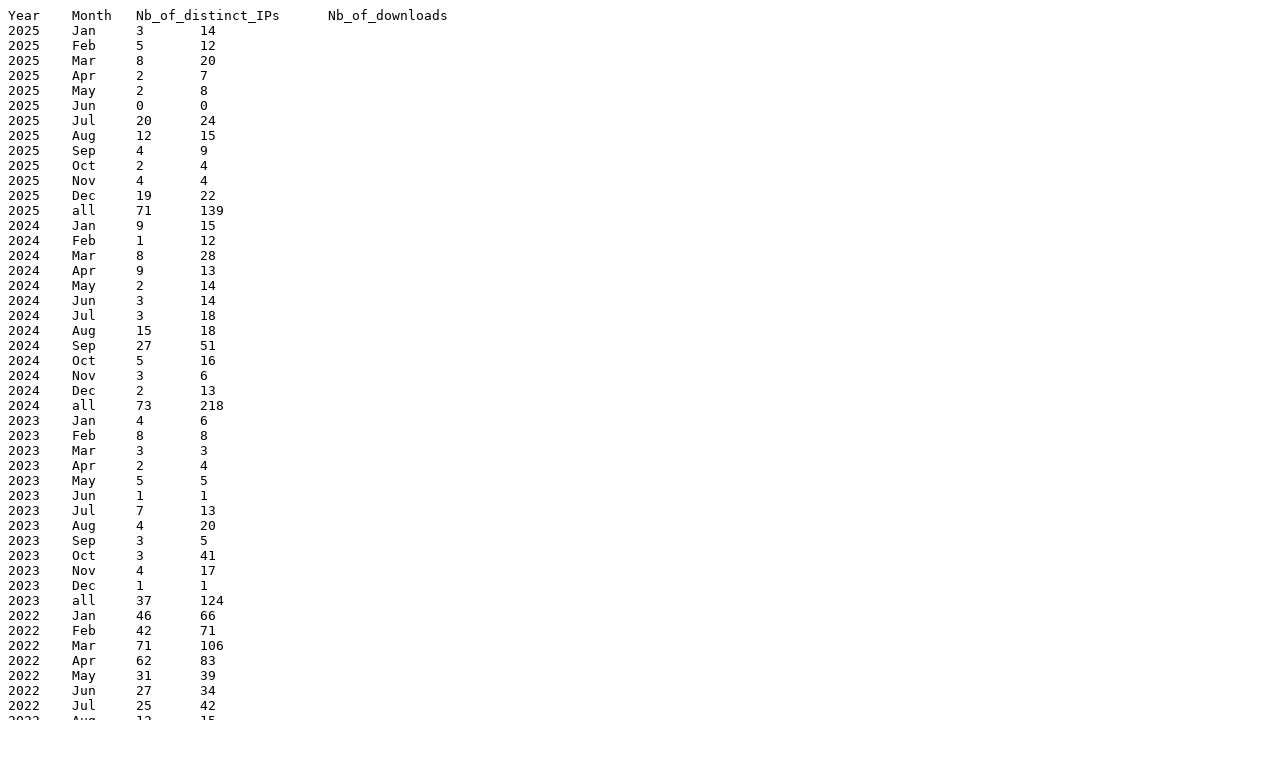

--- FILE ---
content_type: text/plain
request_url: https://bioconductor.org/packages/stats/workflows/proteomics/proteomics_stats.tab
body_size: 878
content:
Year	Month	Nb_of_distinct_IPs	Nb_of_downloads
2025	Jan	3	14
2025	Feb	5	12
2025	Mar	8	20
2025	Apr	2	7
2025	May	2	8
2025	Jun	0	0
2025	Jul	20	24
2025	Aug	12	15
2025	Sep	4	9
2025	Oct	2	4
2025	Nov	4	4
2025	Dec	19	22
2025	all	71	139
2024	Jan	9	15
2024	Feb	1	12
2024	Mar	8	28
2024	Apr	9	13
2024	May	2	14
2024	Jun	3	14
2024	Jul	3	18
2024	Aug	15	18
2024	Sep	27	51
2024	Oct	5	16
2024	Nov	3	6
2024	Dec	2	13
2024	all	73	218
2023	Jan	4	6
2023	Feb	8	8
2023	Mar	3	3
2023	Apr	2	4
2023	May	5	5
2023	Jun	1	1
2023	Jul	7	13
2023	Aug	4	20
2023	Sep	3	5
2023	Oct	3	41
2023	Nov	4	17
2023	Dec	1	1
2023	all	37	124
2022	Jan	46	66
2022	Feb	42	71
2022	Mar	71	106
2022	Apr	62	83
2022	May	31	39
2022	Jun	27	34
2022	Jul	25	42
2022	Aug	12	15
2022	Sep	12	16
2022	Oct	11	15
2022	Nov	14	19
2022	Dec	7	13
2022	all	324	519
2021	Jan	79	156
2021	Feb	59	144
2021	Mar	94	191
2021	Apr	89	227
2021	May	100	196
2021	Jun	92	194
2021	Jul	109	249
2021	Aug	93	182
2021	Sep	84	117
2021	Oct	94	161
2021	Nov	107	193
2021	Dec	41	73
2021	all	887	2083
2020	Jan	106	187
2020	Feb	119	203
2020	Mar	125	244
2020	Apr	145	249
2020	May	160	352
2020	Jun	122	275
2020	Jul	135	273
2020	Aug	108	217
2020	Sep	117	202
2020	Oct	102	255
2020	Nov	70	161
2020	Dec	80	188
2020	all	1222	2806
2019	Jan	88	135
2019	Feb	90	123
2019	Mar	94	178
2019	Apr	113	209
2019	May	115	228
2019	Jun	94	161
2019	Jul	130	243
2019	Aug	95	160
2019	Sep	115	211
2019	Oct	122	212
2019	Nov	113	190
2019	Dec	86	169
2019	all	1086	2219
2018	Jan	5	6
2018	Feb	5	5
2018	Mar	6	6
2018	Apr	15	30
2018	May	50	65
2018	Jun	44	101
2018	Jul	52	102
2018	Aug	60	109
2018	Sep	51	81
2018	Oct	56	125
2018	Nov	88	187
2018	Dec	69	138
2018	all	434	955
2017	Jan	16	22
2017	Feb	25	46
2017	Mar	20	31
2017	Apr	14	15
2017	May	10	11
2017	Jun	9	9
2017	Jul	15	23
2017	Aug	20	39
2017	Sep	13	18
2017	Oct	25	29
2017	Nov	8	12
2017	Dec	12	14
2017	all	179	269
2016	Jan	12	14
2016	Feb	16	25
2016	Mar	14	19
2016	Apr	0	0
2016	May	0	0
2016	Jun	0	0
2016	Jul	24	38
2016	Aug	12	15
2016	Sep	22	34
2016	Oct	18	19
2016	Nov	10	11
2016	Dec	12	14
2016	all	139	189
2015	Jan	0	0
2015	Feb	0	0
2015	Mar	0	0
2015	Apr	0	0
2015	May	0	0
2015	Jun	8	10
2015	Jul	7	15
2015	Aug	9	16
2015	Sep	6	6
2015	Oct	7	7
2015	Nov	19	28
2015	Dec	12	17
2015	all	68	99